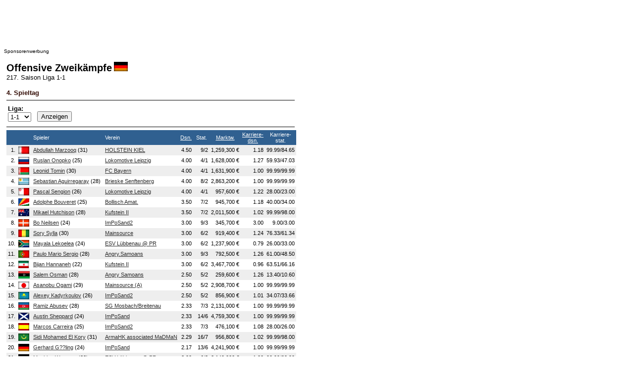

--- FILE ---
content_type: text/html; charset=iso-8859-1
request_url: https://www.shoppark.de/action-soccer/offstat.php4?lv=de&ligagruppe=1-1&sort=season
body_size: 4506
content:
<html>
<head>
<link rel="stylesheet" href="aisstyle.css" type="text/css">
</head>

<body bgcolor="#ffffff" link="#000000" vlink="#000000" alink="#000000" text="#000000">






<script async src="https://pagead2.googlesyndication.com/pagead/js/adsbygoogle.js"></script><ins class="adsbygoogle" style="display:inline-block;min-width:400px;max-width:800px;width:100%;height:90px"" data-ad-client="ca-pub-3868395791807719" data-ad-slot="5986183995" data-ad-format="horizontal"></ins><script>     (adsbygoogle = window.adsbygoogle || []).push({});</script><br><font face="Arial" size=1>Sponsorenwerbung</font><br><font size=1 face="Arial">&nbsp;</font><br><table bordercolor="#103050" width=100% cellpadding=5  cellspacing=0 border=0><tr><td valign=top><font class="fhead"><b>Offensive Zweik&auml;mpfe</b></font>
<font size=2><img align=abscenter src="http://www.shoppark.de/action/DE.gif" width=28 height=19 alt="Deutschland"></font><br><font class="fuhead">217. Saison Liga 1-1</font><p><form action="offstat.php4" method="GET" name="tabelleForm"><font face=Arial size=2 color="#306090#"><b>4. Spieltag</b><br><hr color="#000000" size=1 width=580 align=left><input type="hidden" name="lv" value="de"><input type="hidden" name="sort" value="season"><table><tr><td valign="top"><font face="Arial" size=2 color="#000000"><b>Liga:</b></font><br><select name="ligagruppe" onChange="document.tabelleForm.submit()"><option selected value="1-1">1-1
<option value="2-1">2-1
<option value="2-2">2-2
<option value="3-1">3-1
<option value="3-2">3-2
<option value="3-3">3-3
<option value="3-4">3-4
<option value="4-1">4-1
<option value="4-2">4-2
<option value="4-3">4-3
<option value="4-4">4-4
<option value="4-5">4-5
<option value="4-6">4-6
<option value="4-7">4-7
<option value="4-8">4-8
<option value="5-1">5-1
<option value="5-2">5-2
<option value="5-3">5-3
<option value="5-4">5-4
<option value="5-5">5-5
<option value="5-6">5-6
<option value="5-7">5-7
<option value="5-8">5-8
<option value="5-9">5-9
<option value="5-10">5-10
<option value="5-11">5-11
<option value="5-12">5-12
<option value="5-13">5-13
<option value="5-14">5-14
<option value="5-15">5-15
<option value="5-16">5-16
</select> </td><td>&nbsp;</td><td valign="bottom"><input type="submit" value="Anzeigen"></td></tr></table><hr color="#000000" size=1 width=580 align=left><table cellpadding=3 cellspacing=0><tr bgcolor="#306090"><td colspan=2>&nbsp;</td><td><font class="tw">Spieler</font></td><td><font class="tw">Verein</font></td><td align=center><font class="tw"><a href="offstat.php4?lv=de&ligagruppe=1-1&sort=season" class="menu">Dsn.</a></font></td><td align=center><font class="tw">Stat.</font></td><td align=center><font class="tw"><a href="offstat.php4?lv=de&ligagruppe=1-1&sort=value" class="menu">Marktw.</a></font></td><td align=center><font class="tw"><a href="offstat.php4?lv=de&ligagruppe=1-1&sort=life" class="menu">Karriere-<br>dsn.</a></font></td><td align=center><font class="tw">Karriere-<br>stat.</font></td></tr><tr bgcolor="eeeeee"><td align=right><font class="tt">1.</font></td><td><font class="tt"><img src="http://www.shoppark.de/action/BHR.gif" height="15"></font></td><td><font class="tt"><a href="playerinfo.php4?lv=de&id=4360">Abdullah Marzooq</a> (31)</font></td><td><font class="tt"><a href="aufstellung.php4?klv=de&st=813">HOLSTEIN KIEL</a></font></td><td align=right><font class="tt">4.50</font></td><td align=right><font class="tt">9/2</font></td><td align=right><font class="tt">1,259,300 &euro;</font></td><td align=right><font class="tt">1.18</font></td><td align=right><font class="tt">99.99/84.65</font></td></tr><tr bgcolor="ffffff"><td align=right><font class="tt">2.</font></td><td><font class="tt"><img src="http://www.shoppark.de/action/RUS.gif" height="15"></font></td><td><font class="tt"><a href="playerinfo.php4?lv=de&id=55217">Ruslan Onopko</a> (25)</font></td><td><font class="tt"><a href="aufstellung.php4?klv=de&st=668">Lokomotive Leipzig</a></font></td><td align=right><font class="tt">4.00</font></td><td align=right><font class="tt">4/1</font></td><td align=right><font class="tt">1,628,000 &euro;</font></td><td align=right><font class="tt">1.27</font></td><td align=right><font class="tt">59.93/47.03</font></td></tr><tr bgcolor="eeeeee"><td align=right><font class="tt">3.</font></td><td><font class="tt"><img src="http://www.shoppark.de/action/BLR.gif" height="15"></font></td><td><font class="tt"><a href="playerinfo.php4?lv=de&id=9942">Leonid Tomin</a> (30)</font></td><td><font class="tt"><a href="aufstellung.php4?klv=de&st=14">FC Bayern</a></font></td><td align=right><font class="tt">4.00</font></td><td align=right><font class="tt">4/1</font></td><td align=right><font class="tt">1,631,900 &euro;</font></td><td align=right><font class="tt">1.00</font></td><td align=right><font class="tt">99.99/99.99</font></td></tr><tr bgcolor="ffffff"><td align=right><font class="tt">4.</font></td><td><font class="tt"><img src="http://www.shoppark.de/action/URU.gif" height="15"></font></td><td><font class="tt"><a href="playerinfo.php4?lv=de&id=22834">Sebastian Aguirregaray</a> (28)</font></td><td><font class="tt"><a href="aufstellung.php4?klv=de&st=204">Brieske Senftenberg</a></font></td><td align=right><font class="tt">4.00</font></td><td align=right><font class="tt">8/2</font></td><td align=right><font class="tt">2,863,200 &euro;</font></td><td align=right><font class="tt">1.00</font></td><td align=right><font class="tt">99.99/99.99</font></td></tr><tr bgcolor="eeeeee"><td align=right><font class="tt">5.</font></td><td><font class="tt"><img src="http://www.shoppark.de/action/MLT.gif" height="15"></font></td><td><font class="tt"><a href="playerinfo.php4?lv=de&id=73318">Pascal Sengion</a> (26)</font></td><td><font class="tt"><a href="aufstellung.php4?klv=de&st=668">Lokomotive Leipzig</a></font></td><td align=right><font class="tt">4.00</font></td><td align=right><font class="tt">4/1</font></td><td align=right><font class="tt">957,600 &euro;</font></td><td align=right><font class="tt">1.22</font></td><td align=right><font class="tt">28.00/23.00</font></td></tr><tr bgcolor="ffffff"><td align=right><font class="tt">6.</font></td><td><font class="tt"><img src="http://www.shoppark.de/action/SYC.gif" height="15"></font></td><td><font class="tt"><a href="playerinfo.php4?lv=de&id=51369">Adolphe Bouveret</a> (25)</font></td><td><font class="tt"><a href="aufstellung.php4?klv=de&st=60">Bollisch Amat.</a></font></td><td align=right><font class="tt">3.50</font></td><td align=right><font class="tt">7/2</font></td><td align=right><font class="tt">945,700 &euro;</font></td><td align=right><font class="tt">1.18</font></td><td align=right><font class="tt">40.00/34.00</font></td></tr><tr bgcolor="eeeeee"><td align=right><font class="tt">7.</font></td><td><font class="tt"><img src="http://www.shoppark.de/action/AUS.gif" height="15"></font></td><td><font class="tt"><a href="playerinfo.php4?lv=de&id=58471">Mikael Hutchison</a> (28)</font></td><td><font class="tt"><a href="aufstellung.php4?klv=de&st=235">Kufstein II</a></font></td><td align=right><font class="tt">3.50</font></td><td align=right><font class="tt">7/2</font></td><td align=right><font class="tt">2,011,500 &euro;</font></td><td align=right><font class="tt">1.02</font></td><td align=right><font class="tt">99.99/98.00</font></td></tr><tr bgcolor="ffffff"><td align=right><font class="tt">8.</font></td><td><font class="tt"><img src="http://www.shoppark.de/action/DEN.gif" height="15"></font></td><td><font class="tt"><a href="playerinfo.php4?lv=de&id=5587">Bo Neilsen</a> (24)</font></td><td><font class="tt"><a href="aufstellung.php4?klv=de&st=753">ImPoSand2</a></font></td><td align=right><font class="tt">3.00</font></td><td align=right><font class="tt">9/3</font></td><td align=right><font class="tt">345,700 &euro;</font></td><td align=right><font class="tt">3.00</font></td><td align=right><font class="tt">9.00/3.00</font></td></tr><tr bgcolor="eeeeee"><td align=right><font class="tt">9.</font></td><td><font class="tt"><img src="http://www.shoppark.de/action/GUI.gif" height="15"></font></td><td><font class="tt"><a href="playerinfo.php4?lv=de&id=92383">Sory Sylla</a> (30)</font></td><td><font class="tt"><a href="aufstellung.php4?klv=de&st=129">Mainsource</a></font></td><td align=right><font class="tt">3.00</font></td><td align=right><font class="tt">6/2</font></td><td align=right><font class="tt">919,400 &euro;</font></td><td align=right><font class="tt">1.24</font></td><td align=right><font class="tt">76.33/61.34</font></td></tr><tr bgcolor="ffffff"><td align=right><font class="tt">10.</font></td><td><font class="tt"><img src="http://www.shoppark.de/action/RSA.gif" height="15"></font></td><td><font class="tt"><a href="playerinfo.php4?lv=de&id=41762">Mayala Lekoelea</a> (24)</font></td><td><font class="tt"><a href="aufstellung.php4?klv=de&st=1043">ESV Lübbenau @ PR</a></font></td><td align=right><font class="tt">3.00</font></td><td align=right><font class="tt">6/2</font></td><td align=right><font class="tt">1,237,900 &euro;</font></td><td align=right><font class="tt">0.79</font></td><td align=right><font class="tt">26.00/33.00</font></td></tr><tr bgcolor="eeeeee"><td align=right><font class="tt">11.</font></td><td><font class="tt"><img src="http://www.shoppark.de/action/POR.gif" height="15"></font></td><td><font class="tt"><a href="playerinfo.php4?lv=de&id=82951">Paulo Mario Sergio</a> (28)</font></td><td><font class="tt"><a href="aufstellung.php4?klv=de&st=445">Angry.Samoans</a></font></td><td align=right><font class="tt">3.00</font></td><td align=right><font class="tt">9/3</font></td><td align=right><font class="tt">792,500 &euro;</font></td><td align=right><font class="tt">1.26</font></td><td align=right><font class="tt">61.00/48.50</font></td></tr><tr bgcolor="ffffff"><td align=right><font class="tt">12.</font></td><td><font class="tt"><img src="http://www.shoppark.de/action/IRA.gif" height="15"></font></td><td><font class="tt"><a href="playerinfo.php4?lv=de&id=29748">Bijan Hannaneh</a> (22)</font></td><td><font class="tt"><a href="aufstellung.php4?klv=de&st=235">Kufstein II</a></font></td><td align=right><font class="tt">3.00</font></td><td align=right><font class="tt">6/2</font></td><td align=right><font class="tt">3,467,700 &euro;</font></td><td align=right><font class="tt">0.96</font></td><td align=right><font class="tt">63.51/66.16</font></td></tr><tr bgcolor="eeeeee"><td align=right><font class="tt">13.</font></td><td><font class="tt"><img src="http://www.shoppark.de/action/LBY.gif" height="15"></font></td><td><font class="tt"><a href="playerinfo.php4?lv=de&id=44024">Salem Osman</a> (28)</font></td><td><font class="tt"><a href="aufstellung.php4?klv=de&st=278">Angry Samoans</a></font></td><td align=right><font class="tt">2.50</font></td><td align=right><font class="tt">5/2</font></td><td align=right><font class="tt">259,600 &euro;</font></td><td align=right><font class="tt">1.26</font></td><td align=right><font class="tt">13.40/10.60</font></td></tr><tr bgcolor="ffffff"><td align=right><font class="tt">14.</font></td><td><font class="tt"><img src="http://www.shoppark.de/action/JAP.gif" height="15"></font></td><td><font class="tt"><a href="playerinfo.php4?lv=de&id=37473">Asanobu Ogami</a> (29)</font></td><td><font class="tt"><a href="aufstellung.php4?klv=de&st=855">Mainsource (A)</a></font></td><td align=right><font class="tt">2.50</font></td><td align=right><font class="tt">5/2</font></td><td align=right><font class="tt">2,908,700 &euro;</font></td><td align=right><font class="tt">1.00</font></td><td align=right><font class="tt">99.99/99.99</font></td></tr><tr bgcolor="eeeeee"><td align=right><font class="tt">15.</font></td><td><font class="tt"><img src="http://www.shoppark.de/action/KAZ.gif" height="15"></font></td><td><font class="tt"><a href="playerinfo.php4?lv=de&id=51433">Alexey Kadyrkoulov</a> (26)</font></td><td><font class="tt"><a href="aufstellung.php4?klv=de&st=753">ImPoSand2</a></font></td><td align=right><font class="tt">2.50</font></td><td align=right><font class="tt">5/2</font></td><td align=right><font class="tt">856,900 &euro;</font></td><td align=right><font class="tt">1.01</font></td><td align=right><font class="tt">34.07/33.66</font></td></tr><tr bgcolor="ffffff"><td align=right><font class="tt">16.</font></td><td><font class="tt"><img src="http://www.shoppark.de/action/AZE.gif" height="15"></font></td><td><font class="tt"><a href="playerinfo.php4?lv=de&id=55119">Ramiz Abusev</a> (28)</font></td><td><font class="tt"><a href="aufstellung.php4?klv=de&st=1081">SG Mosbach/Breitenau</a></font></td><td align=right><font class="tt">2.33</font></td><td align=right><font class="tt">7/3</font></td><td align=right><font class="tt">2,131,000 &euro;</font></td><td align=right><font class="tt">1.00</font></td><td align=right><font class="tt">99.99/99.99</font></td></tr><tr bgcolor="eeeeee"><td align=right><font class="tt">17.</font></td><td><font class="tt"><img src="http://www.shoppark.de/action/SCO.gif" height="15"></font></td><td><font class="tt"><a href="playerinfo.php4?lv=de&id=70963">Austin Sheppard</a> (24)</font></td><td><font class="tt"><a href="aufstellung.php4?klv=de&st=581">ImPoSand</a></font></td><td align=right><font class="tt">2.33</font></td><td align=right><font class="tt">14/6</font></td><td align=right><font class="tt">4,759,300 &euro;</font></td><td align=right><font class="tt">1.00</font></td><td align=right><font class="tt">99.99/99.99</font></td></tr><tr bgcolor="ffffff"><td align=right><font class="tt">18.</font></td><td><font class="tt"><img src="http://www.shoppark.de/action/SPA.gif" height="15"></font></td><td><font class="tt"><a href="playerinfo.php4?lv=de&id=57637">Marcos Carreira</a> (25)</font></td><td><font class="tt"><a href="aufstellung.php4?klv=de&st=753">ImPoSand2</a></font></td><td align=right><font class="tt">2.33</font></td><td align=right><font class="tt">7/3</font></td><td align=right><font class="tt">476,100 &euro;</font></td><td align=right><font class="tt">1.08</font></td><td align=right><font class="tt">28.00/26.00</font></td></tr><tr bgcolor="eeeeee"><td align=right><font class="tt">19.</font></td><td><font class="tt"><img src="http://www.shoppark.de/action/MRU.gif" height="15"></font></td><td><font class="tt"><a href="playerinfo.php4?lv=de&id=20243">Sidi Mohamed El Kory</a> (31)</font></td><td><font class="tt"><a href="aufstellung.php4?klv=de&st=229">ArmaHK associated MaDMaN</a></font></td><td align=right><font class="tt">2.29</font></td><td align=right><font class="tt">16/7</font></td><td align=right><font class="tt">956,800 &euro;</font></td><td align=right><font class="tt">1.02</font></td><td align=right><font class="tt">99.99/98.00</font></td></tr><tr bgcolor="ffffff"><td align=right><font class="tt">20.</font></td><td><font class="tt"><img src="http://www.shoppark.de/action/GER.gif" height="15"></font></td><td><font class="tt"><a href="playerinfo.php4?lv=de&id=97317">Gerhard G??ling</a> (24)</font></td><td><font class="tt"><a href="aufstellung.php4?klv=de&st=581">ImPoSand</a></font></td><td align=right><font class="tt">2.17</font></td><td align=right><font class="tt">13/6</font></td><td align=right><font class="tt">4,241,900 &euro;</font></td><td align=right><font class="tt">1.00</font></td><td align=right><font class="tt">99.99/99.99</font></td></tr><tr bgcolor="eeeeee"><td align=right><font class="tt">21.</font></td><td><font class="tt"><img src="http://www.shoppark.de/action/GER.gif" height="15"></font></td><td><font class="tt"><a href="playerinfo.php4?lv=de&id=86888">Matthias Wagener</a> (28)</font></td><td><font class="tt"><a href="aufstellung.php4?klv=de&st=1043">ESV Lübbenau @ PR</a></font></td><td align=right><font class="tt">2.00</font></td><td align=right><font class="tt">6/3</font></td><td align=right><font class="tt">2,149,000 &euro;</font></td><td align=right><font class="tt">1.00</font></td><td align=right><font class="tt">99.99/99.99</font></td></tr><tr bgcolor="ffffff"><td align=right><font class="tt">22.</font></td><td><font class="tt"><img src="http://www.shoppark.de/action/UKR.gif" height="15"></font></td><td><font class="tt"><a href="playerinfo.php4?lv=de&id=67606">Oleg Spivak</a> (26)</font></td><td><font class="tt"><a href="aufstellung.php4?klv=de&st=1043">ESV Lübbenau @ PR</a></font></td><td align=right><font class="tt">2.00</font></td><td align=right><font class="tt">2/1</font></td><td align=right><font class="tt">2,046,300 &euro;</font></td><td align=right><font class="tt">0.59</font></td><td align=right><font class="tt">38.66/66.07</font></td></tr><tr bgcolor="eeeeee"><td align=right><font class="tt">23.</font></td><td><font class="tt"><img src="http://www.shoppark.de/action/BUL.gif" height="15"></font></td><td><font class="tt"><a href="playerinfo.php4?lv=de&id=18498">Sasho Gospodinov</a> (28)</font></td><td><font class="tt"><a href="aufstellung.php4?klv=de&st=380">FC Bärnbach</a></font></td><td align=right><font class="tt">2.00</font></td><td align=right><font class="tt">4/2</font></td><td align=right><font class="tt">3,118,900 &euro;</font></td><td align=right><font class="tt">1.00</font></td><td align=right><font class="tt">99.99/99.99</font></td></tr><tr bgcolor="ffffff"><td align=right><font class="tt">24.</font></td><td><font class="tt"><img src="http://www.shoppark.de/action/RSA.gif" height="15"></font></td><td><font class="tt"><a href="playerinfo.php4?lv=de&id=72811">Quinton van Coller</a> (28)</font></td><td><font class="tt"><a href="aufstellung.php4?klv=de&st=581">ImPoSand</a></font></td><td align=right><font class="tt">2.00</font></td><td align=right><font class="tt">8/4</font></td><td align=right><font class="tt">1,867,700 &euro;</font></td><td align=right><font class="tt">1.44</font></td><td align=right><font class="tt">99.99/69.50</font></td></tr><tr bgcolor="eeeeee"><td align=right><font class="tt">25.</font></td><td><font class="tt"><img src="http://www.shoppark.de/action/CUB.gif" height="15"></font></td><td><font class="tt"><a href="playerinfo.php4?lv=de&id=34274">Fernando Padilla</a> (25)</font></td><td><font class="tt"><a href="aufstellung.php4?klv=de&st=1081">SG Mosbach/Breitenau</a></font></td><td align=right><font class="tt">2.00</font></td><td align=right><font class="tt">2/1</font></td><td align=right><font class="tt">1,045,700 &euro;</font></td><td align=right><font class="tt">0.96</font></td><td align=right><font class="tt">26.00/27.00</font></td></tr><tr bgcolor="ffffff"><td align=right><font class="tt">26.</font></td><td><font class="tt"><img src="http://www.shoppark.de/action/DEN.gif" height="15"></font></td><td><font class="tt"><a href="playerinfo.php4?lv=de&id=56578">Thor Nørholt</a> (28)</font></td><td><font class="tt"><a href="aufstellung.php4?klv=de&st=204">Brieske Senftenberg</a></font></td><td align=right><font class="tt">2.00</font></td><td align=right><font class="tt">4/2</font></td><td align=right><font class="tt">1,332,900 &euro;</font></td><td align=right><font class="tt">1.14</font></td><td align=right><font class="tt">99.99/88.00</font></td></tr><tr bgcolor="eeeeee"><td align=right><font class="tt">27.</font></td><td><font class="tt"><img src="http://www.shoppark.de/action/BIH.gif" height="15"></font></td><td><font class="tt"><a href="playerinfo.php4?lv=de&id=8841">Faruk Cortinas</a> (32)</font></td><td><font class="tt"><a href="aufstellung.php4?klv=de&st=229">ArmaHK associated MaDMaN</a></font></td><td align=right><font class="tt">1.75</font></td><td align=right><font class="tt">14/8</font></td><td align=right><font class="tt">1,250,000 &euro;</font></td><td align=right><font class="tt">1.00</font></td><td align=right><font class="tt">99.99/99.99</font></td></tr><tr bgcolor="ffffff"><td align=right><font class="tt">28.</font></td><td><font class="tt"><img src="http://www.shoppark.de/action/GER.gif" height="15"></font></td><td><font class="tt"><a href="playerinfo.php4?lv=de&id=19763">Christoph Rietz</a> (29)</font></td><td><font class="tt"><a href="aufstellung.php4?klv=de&st=380">FC Bärnbach</a></font></td><td align=right><font class="tt">1.75</font></td><td align=right><font class="tt">14/8</font></td><td align=right><font class="tt">2,279,600 &euro;</font></td><td align=right><font class="tt">1.00</font></td><td align=right><font class="tt">99.99/99.99</font></td></tr><tr bgcolor="eeeeee"><td align=right><font class="tt">29.</font></td><td><font class="tt"><img src="http://www.shoppark.de/action/GER.gif" height="15"></font></td><td><font class="tt"><a href="playerinfo.php4?lv=de&id=42882">Björn Häßler</a> (28)</font></td><td><font class="tt"><a href="aufstellung.php4?klv=de&st=813">HOLSTEIN KIEL</a></font></td><td align=right><font class="tt">1.75</font></td><td align=right><font class="tt">14/8</font></td><td align=right><font class="tt">2,127,200 &euro;</font></td><td align=right><font class="tt">1.00</font></td><td align=right><font class="tt">99.99/99.99</font></td></tr><tr bgcolor="ffffff"><td align=right><font class="tt">30.</font></td><td><font class="tt"><img src="http://www.shoppark.de/action/VEN.gif" height="15"></font></td><td><font class="tt"><a href="playerinfo.php4?lv=de&id=44883">Claudio Almarza</a> (28)</font></td><td><font class="tt"><a href="aufstellung.php4?klv=de&st=813">HOLSTEIN KIEL</a></font></td><td align=right><font class="tt">1.71</font></td><td align=right><font class="tt">12/7</font></td><td align=right><font class="tt">3,741,600 &euro;</font></td><td align=right><font class="tt">1.00</font></td><td align=right><font class="tt">99.99/99.99</font></td></tr><tr bgcolor="eeeeee"><td align=right><font class="tt">31.</font></td><td><font class="tt"><img src="http://www.shoppark.de/action/CGO.gif" height="15"></font></td><td><font class="tt"><a href="playerinfo.php4?lv=de&id=87337">Omari Chilombo</a> (29)</font></td><td><font class="tt"><a href="aufstellung.php4?klv=de&st=60">Bollisch Amat.</a></font></td><td align=right><font class="tt">1.67</font></td><td align=right><font class="tt">5/3</font></td><td align=right><font class="tt">323,900 &euro;</font></td><td align=right><font class="tt">0.56</font></td><td align=right><font class="tt">14.00/25.00</font></td></tr><tr bgcolor="ffffff"><td align=right><font class="tt">32.</font></td><td><font class="tt"><img src="http://www.shoppark.de/action/ANT.gif" height="15"></font></td><td><font class="tt"><a href="playerinfo.php4?lv=de&id=78777">Phil Moore</a> (25)</font></td><td><font class="tt"><a href="aufstellung.php4?klv=de&st=445">Angry.Samoans</a></font></td><td align=right><font class="tt">1.67</font></td><td align=right><font class="tt">5/3</font></td><td align=right><font class="tt">776,100 &euro;</font></td><td align=right><font class="tt">0.90</font></td><td align=right><font class="tt">28.00/31.00</font></td></tr><tr bgcolor="eeeeee"><td align=right><font class="tt">33.</font></td><td><font class="tt"><img src="http://www.shoppark.de/action/GER.gif" height="15"></font></td><td><font class="tt"><a href="playerinfo.php4?lv=de&id=10471">Andreas Telke</a> (25)</font></td><td><font class="tt"><a href="aufstellung.php4?klv=de&st=1043">ESV Lübbenau @ PR</a></font></td><td align=right><font class="tt">1.67</font></td><td align=right><font class="tt">5/3</font></td><td align=right><font class="tt">3,149,100 &euro;</font></td><td align=right><font class="tt">1.12</font></td><td align=right><font class="tt">62.33/55.66</font></td></tr><tr bgcolor="ffffff"><td align=right><font class="tt">34.</font></td><td><font class="tt"><img src="http://www.shoppark.de/action/GER.gif" height="15"></font></td><td><font class="tt"><a href="playerinfo.php4?lv=de&id=51770">Florian R?pple</a> (27)</font></td><td><font class="tt"><a href="aufstellung.php4?klv=de&st=235">Kufstein II</a></font></td><td align=right><font class="tt">1.67</font></td><td align=right><font class="tt">10/6</font></td><td align=right><font class="tt">834,600 &euro;</font></td><td align=right><font class="tt">1.12</font></td><td align=right><font class="tt">53.10/47.40</font></td></tr><tr bgcolor="eeeeee"><td align=right><font class="tt">35.</font></td><td><font class="tt"><img src="http://www.shoppark.de/action/SOM.gif" height="15"></font></td><td><font class="tt"><a href="playerinfo.php4?lv=de&id=34118">Ahemd Husayn</a> (28)</font></td><td><font class="tt"><a href="aufstellung.php4?klv=de&st=14">FC Bayern</a></font></td><td align=right><font class="tt">1.62</font></td><td align=right><font class="tt">21/13</font></td><td align=right><font class="tt">5,316,500 &euro;</font></td><td align=right><font class="tt">1.00</font></td><td align=right><font class="tt">99.99/99.99</font></td></tr><tr bgcolor="ffffff"><td align=right><font class="tt">36.</font></td><td><font class="tt"><img src="http://www.shoppark.de/action/USA.gif" height="15"></font></td><td><font class="tt"><a href="playerinfo.php4?lv=de&id=37397">Cobi Block</a> (28)</font></td><td><font class="tt"><a href="aufstellung.php4?klv=de&st=380">FC Bärnbach</a></font></td><td align=right><font class="tt">1.60</font></td><td align=right><font class="tt">8/5</font></td><td align=right><font class="tt">2,047,700 &euro;</font></td><td align=right><font class="tt">1.00</font></td><td align=right><font class="tt">99.99/99.99</font></td></tr><tr bgcolor="eeeeee"><td align=right><font class="tt">37.</font></td><td><font class="tt"><img src="http://www.shoppark.de/action/GER.gif" height="15"></font></td><td><font class="tt"><a href="playerinfo.php4?lv=de&id=25797">Lukas Sch?ttler</a> (23)</font></td><td><font class="tt"><a href="aufstellung.php4?klv=de&st=668">Lokomotive Leipzig</a></font></td><td align=right><font class="tt">1.60</font></td><td align=right><font class="tt">8/5</font></td><td align=right><font class="tt">2,161,700 &euro;</font></td><td align=right><font class="tt">1.51</font></td><td align=right><font class="tt">67.00/44.50</font></td></tr><tr bgcolor="ffffff"><td align=right><font class="tt">38.</font></td><td><font class="tt"><img src="http://www.shoppark.de/action/SWA.gif" height="15"></font></td><td><font class="tt"><a href="playerinfo.php4?lv=de&id=23826">Mlungisi Mkhwanazi</a> (28)</font></td><td><font class="tt"><a href="aufstellung.php4?klv=de&st=278">Angry Samoans</a></font></td><td align=right><font class="tt">1.60</font></td><td align=right><font class="tt">16/10</font></td><td align=right><font class="tt">2,580,600 &euro;</font></td><td align=right><font class="tt">1.00</font></td><td align=right><font class="tt">99.99/99.99</font></td></tr><tr bgcolor="eeeeee"><td align=right><font class="tt">39.</font></td><td><font class="tt"><img src="http://www.shoppark.de/action/HTI.gif" height="15"></font></td><td><font class="tt"><a href="playerinfo.php4?lv=de&id=29702">Jean Hubert Desir</a> (27)</font></td><td><font class="tt"><a href="aufstellung.php4?klv=de&st=204">Brieske Senftenberg</a></font></td><td align=right><font class="tt">1.50</font></td><td align=right><font class="tt">6/4</font></td><td align=right><font class="tt">1,090,900 &euro;</font></td><td align=right><font class="tt">0.66</font></td><td align=right><font class="tt">48.00/72.50</font></td></tr><tr bgcolor="ffffff"><td align=right><font class="tt">40.</font></td><td><font class="tt"><img src="http://www.shoppark.de/action/HON.gif" height="15"></font></td><td><font class="tt"><a href="playerinfo.php4?lv=de&id=17622">Guillermo Tilguath</a> (24)</font></td><td><font class="tt"><a href="aufstellung.php4?klv=de&st=14">FC Bayern</a></font></td><td align=right><font class="tt">1.50</font></td><td align=right><font class="tt">3/2</font></td><td align=right><font class="tt">282,300 &euro;</font></td><td align=right><font class="tt">1.00</font></td><td align=right><font class="tt">7.00/7.00</font></td></tr><tr bgcolor="eeeeee"><td align=right><font class="tt">41.</font></td><td><font class="tt"><img src="http://www.shoppark.de/action/GER.gif" height="15"></font></td><td><font class="tt"><a href="playerinfo.php4?lv=de&id=94897">Norman Veler</a> (25)</font></td><td><font class="tt"><a href="aufstellung.php4?klv=de&st=204">Brieske Senftenberg</a></font></td><td align=right><font class="tt">1.50</font></td><td align=right><font class="tt">15/10</font></td><td align=right><font class="tt">7,115,200 &euro;</font></td><td align=right><font class="tt">1.00</font></td><td align=right><font class="tt">99.99/99.99</font></td></tr><tr bgcolor="ffffff"><td align=right><font class="tt">42.</font></td><td><font class="tt"><img src="http://www.shoppark.de/action/ROM.gif" height="15"></font></td><td><font class="tt"><a href="playerinfo.php4?lv=de&id=77412">Ionut Ciurlea</a> (23)</font></td><td><font class="tt"><a href="aufstellung.php4?klv=de&st=204">Brieske Senftenberg</a></font></td><td align=right><font class="tt">1.50</font></td><td align=right><font class="tt">6/4</font></td><td align=right><font class="tt">2,991,300 &euro;</font></td><td align=right><font class="tt">1.00</font></td><td align=right><font class="tt">79.00/79.00</font></td></tr><tr bgcolor="eeeeee"><td align=right><font class="tt">43.</font></td><td><font class="tt"><img src="http://www.shoppark.de/action/WAL.gif" height="15"></font></td><td><font class="tt"><a href="playerinfo.php4?lv=de&id=54058">Sion Rees</a> (29)</font></td><td><font class="tt"><a href="aufstellung.php4?klv=de&st=1071">FC St. Pauli</a></font></td><td align=right><font class="tt">1.50</font></td><td align=right><font class="tt">3/2</font></td><td align=right><font class="tt">1,215,700 &euro;</font></td><td align=right><font class="tt">1.34</font></td><td align=right><font class="tt">99.99/74.56</font></td></tr><tr bgcolor="ffffff"><td align=right><font class="tt">44.</font></td><td><font class="tt"><img src="http://www.shoppark.de/action/YUG.gif" height="15"></font></td><td><font class="tt"><a href="playerinfo.php4?lv=de&id=4411">Marino Panic</a> (26)</font></td><td><font class="tt"><a href="aufstellung.php4?klv=de&st=380">FC Bärnbach</a></font></td><td align=right><font class="tt">1.50</font></td><td align=right><font class="tt">12/8</font></td><td align=right><font class="tt">3,007,200 &euro;</font></td><td align=right><font class="tt">1.00</font></td><td align=right><font class="tt">99.99/99.99</font></td></tr><tr bgcolor="eeeeee"><td align=right><font class="tt">45.</font></td><td><font class="tt"><img src="http://www.shoppark.de/action/CAN.gif" height="15"></font></td><td><font class="tt"><a href="playerinfo.php4?lv=de&id=26557">Osvaldo Vieri</a> (29)</font></td><td><font class="tt"><a href="aufstellung.php4?klv=de&st=445">Angry.Samoans</a></font></td><td align=right><font class="tt">1.50</font></td><td align=right><font class="tt">15/10</font></td><td align=right><font class="tt">3,289,100 &euro;</font></td><td align=right><font class="tt">1.00</font></td><td align=right><font class="tt">99.99/99.99</font></td></tr><tr bgcolor="ffffff"><td align=right><font class="tt">46.</font></td><td><font class="tt"><img src="http://www.shoppark.de/action/PER.gif" height="15"></font></td><td><font class="tt"><a href="playerinfo.php4?lv=de&id=2563">Waldo Villacorta</a> (28)</font></td><td><font class="tt"><a href="aufstellung.php4?klv=de&st=581">ImPoSand</a></font></td><td align=right><font class="tt">1.50</font></td><td align=right><font class="tt">3/2</font></td><td align=right><font class="tt">1,605,600 &euro;</font></td><td align=right><font class="tt">1.11</font></td><td align=right><font class="tt">87.50/78.50</font></td></tr><tr bgcolor="eeeeee"><td align=right><font class="tt">47.</font></td><td><font class="tt"><img src="http://www.shoppark.de/action/CRO.gif" height="15"></font></td><td><font class="tt"><a href="playerinfo.php4?lv=de&id=26919">Tomislav Bubic</a> (27)</font></td><td><font class="tt"><a href="aufstellung.php4?klv=de&st=941">Bollisch</a></font></td><td align=right><font class="tt">1.43</font></td><td align=right><font class="tt">10/7</font></td><td align=right><font class="tt">1,459,100 &euro;</font></td><td align=right><font class="tt">1.48</font></td><td align=right><font class="tt">82.00/55.50</font></td></tr><tr bgcolor="ffffff"><td align=right><font class="tt">48.</font></td><td><font class="tt"><img src="http://www.shoppark.de/action/GER.gif" height="15"></font></td><td><font class="tt"><a href="playerinfo.php4?lv=de&id=6121">Olaf Sch?ssler</a> (26)</font></td><td><font class="tt"><a href="aufstellung.php4?klv=de&st=380">FC Bärnbach</a></font></td><td align=right><font class="tt">1.38</font></td><td align=right><font class="tt">11/8</font></td><td align=right><font class="tt">1,316,300 &euro;</font></td><td align=right><font class="tt">1.25</font></td><td align=right><font class="tt">65.00/52.00</font></td></tr><tr bgcolor="eeeeee"><td align=right><font class="tt">49.</font></td><td><font class="tt"><img src="http://www.shoppark.de/action/TGO.gif" height="15"></font></td><td><font class="tt"><a href="playerinfo.php4?lv=de&id=26753">Tiko Kootsu-Bobmagele</a> (26)</font></td><td><font class="tt"><a href="aufstellung.php4?klv=de&st=1081">SG Mosbach/Breitenau</a></font></td><td align=right><font class="tt">1.36</font></td><td align=right><font class="tt">15/11</font></td><td align=right><font class="tt">4,361,600 &euro;</font></td><td align=right><font class="tt">1.00</font></td><td align=right><font class="tt">99.99/99.99</font></td></tr><tr bgcolor="ffffff"><td align=right><font class="tt">50.</font></td><td><font class="tt"><img src="http://www.shoppark.de/action/GER.gif" height="15"></font></td><td><font class="tt"><a href="playerinfo.php4?lv=de&id=76786">Peter Vermeer</a> (27)</font></td><td><font class="tt"><a href="aufstellung.php4?klv=de&st=753">ImPoSand2</a></font></td><td align=right><font class="tt">1.33</font></td><td align=right><font class="tt">8/6</font></td><td align=right><font class="tt">860,200 &euro;</font></td><td align=right><font class="tt">1.09</font></td><td align=right><font class="tt">49.20/45.20</font></td></tr></table><p><input type="button" onClick="history.go(-1)" class="submit" value="Zur&uuml;ck"></form>



</td></tr></table>
</body></html>

--- FILE ---
content_type: text/html; charset=utf-8
request_url: https://www.google.com/recaptcha/api2/aframe
body_size: 267
content:
<!DOCTYPE HTML><html><head><meta http-equiv="content-type" content="text/html; charset=UTF-8"></head><body><script nonce="tPNlYNt7-EedAVjz9yJYGA">/** Anti-fraud and anti-abuse applications only. See google.com/recaptcha */ try{var clients={'sodar':'https://pagead2.googlesyndication.com/pagead/sodar?'};window.addEventListener("message",function(a){try{if(a.source===window.parent){var b=JSON.parse(a.data);var c=clients[b['id']];if(c){var d=document.createElement('img');d.src=c+b['params']+'&rc='+(localStorage.getItem("rc::a")?sessionStorage.getItem("rc::b"):"");window.document.body.appendChild(d);sessionStorage.setItem("rc::e",parseInt(sessionStorage.getItem("rc::e")||0)+1);localStorage.setItem("rc::h",'1766420986220');}}}catch(b){}});window.parent.postMessage("_grecaptcha_ready", "*");}catch(b){}</script></body></html>

--- FILE ---
content_type: text/css
request_url: https://www.shoppark.de/action-soccer/aisstyle.css
body_size: 2051
content:

BODY {
   scrollbar-base-color:#306090;
   scrollbar-track-color:;
   scrollbar-face-color:;
   scrollbar-highlight-color:ffffff;
   scrollbar-3d-light-color:FFFFFF;
   scrollbar-dark-shadow-color:;
   scrollbar-shadow-color:;
   scrollbar-arrow-color:ffffff;
}

/* text small black */
.ts {font-family:tahoma, arial, helvetica, geneva;font-size:13px;color:#000000}
.tw {font-family:tahoma, arial, helvetica, geneva;font-size:11px;color:#ffffff}
.twbig {font-family:tahoma, arial, helvetica, geneva;font-size:13px;color:#ffffff}
.tt {font-family:tahoma, arial, helvetica, geneva;font-size:11px;}
.fhead {font-family:arial, helvetica, geneva;font-size:20px;color:#000000;font-weight:bold}
.fuhead {font-family:arial, helvetica, geneva;font-size:13px;color:#000000;}
.mlinks {font-family:tahoma, arial, helvetica, geneva;font-size:12px;color:#ffffff}
.mmain {font-family:tahoma, arial, helvetica, geneva;font-size:13px;color:#ffffff}

/* general link style */

a {text-decoration : underline; color: #2b2b2b;}
a:hover {text-decoration : underline; color: #ED1C24;}
a.sponsor {text-decoration: underline;color: #ED1C24;}


a.menu {color: #ffffff;}
a.menu:hover  {color: #DDDDDD;text-decoration : underline;}
a.navi {text-decoration : none;color: #ffffff;}
a.navi:hover  {color: #DDDDDD;text-decoration : overline underline;}
a.navimenu {text-decoration : none;color: #ffffff;}
a.navimenu:hover  {color: #DDDDDD;text-decoration : overline underline;}
a.spielbericht {text-decoration : none; color: #2b2b2b;}
a.spielbericht:hover {text-decoration : underline; color: #ED1C24;}

.select {font-family: tahoma, arial, helvetica, geneva;font-size: 11px; font-style: normal;color: #2b2b2b;height:18px;line-height: 12px;}

.submit2 {font-size: 12px;font-family: tahoma, arial, helvetica, geneva;}


.submit {padding-left:3px;padding-right:3px;font-size: 12px;font-family: tahoma, arial, helvetica, geneva;line-height:100%;font-style: normal;font-weight: normal;color: #ffffff;height:18px; border-right: #000000 1px solid; border-top: #000000 1px solid; border-left: #000000 1px solid; border-bottom: #000000 1px solid; background-color: #306090;}
